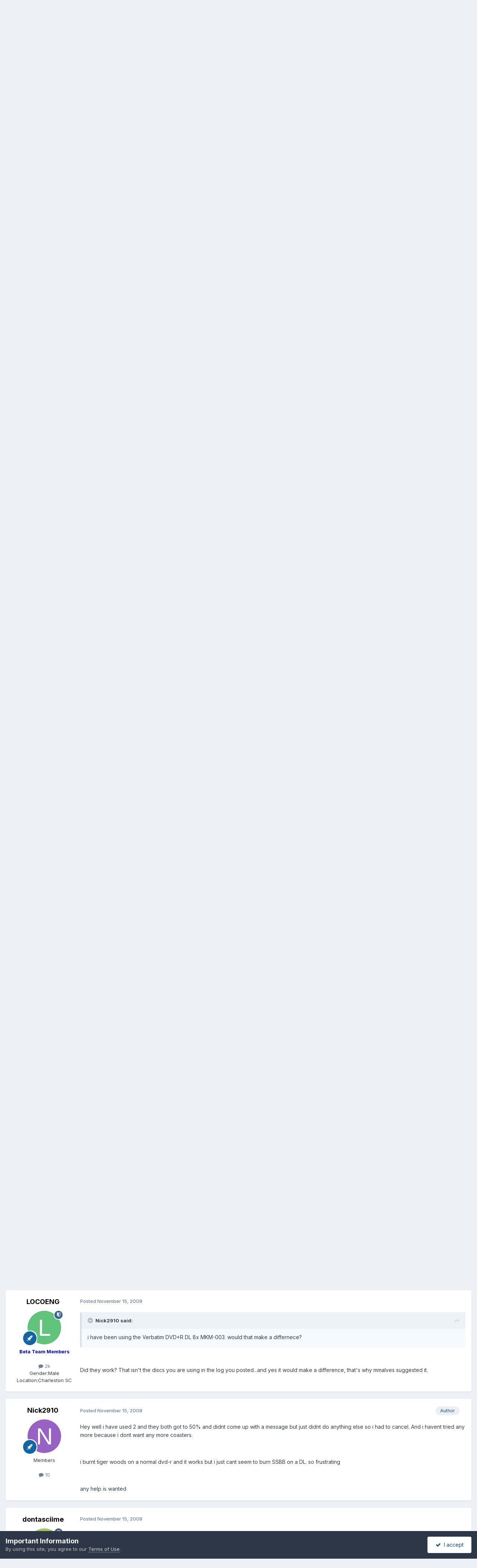

--- FILE ---
content_type: text/html; charset=utf-8
request_url: https://www.google.com/recaptcha/api2/aframe
body_size: 265
content:
<!DOCTYPE HTML><html><head><meta http-equiv="content-type" content="text/html; charset=UTF-8"></head><body><script nonce="v4oEA7xchfyovxZawzxIJQ">/** Anti-fraud and anti-abuse applications only. See google.com/recaptcha */ try{var clients={'sodar':'https://pagead2.googlesyndication.com/pagead/sodar?'};window.addEventListener("message",function(a){try{if(a.source===window.parent){var b=JSON.parse(a.data);var c=clients[b['id']];if(c){var d=document.createElement('img');d.src=c+b['params']+'&rc='+(localStorage.getItem("rc::a")?sessionStorage.getItem("rc::b"):"");window.document.body.appendChild(d);sessionStorage.setItem("rc::e",parseInt(sessionStorage.getItem("rc::e")||0)+1);localStorage.setItem("rc::h",'1769911808082');}}}catch(b){}});window.parent.postMessage("_grecaptcha_ready", "*");}catch(b){}</script></body></html>